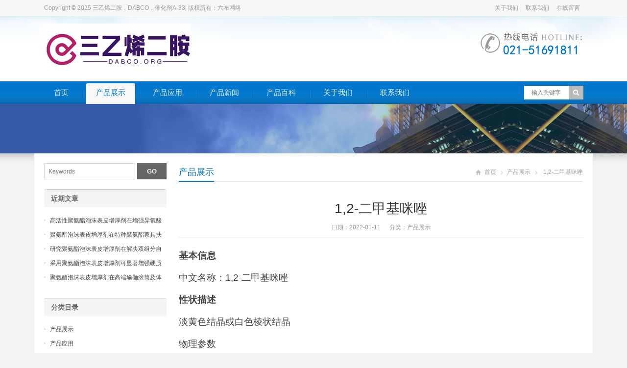

--- FILE ---
content_type: text/html; charset=UTF-8
request_url: https://www.dabco.org/archives/4569
body_size: 6273
content:
<!DOCTYPE html>
<html lang="zh-CN">
<head>
<meta charset="UTF-8" />
<meta name="viewport" content="width=device-width,initial-scale=1.0">
<title>1,2-二甲基咪唑  -  </title>
<meta name="keywords" content="1,2-二甲基咪唑" />
<meta name="description" content="基本信息
中文名称：1,2-二甲基咪唑
性状描述
淡黄色结晶或白色棱状结晶
物理参数
熔点：39-41℃

质量规格
水份：≤0.5%
含量：≥99.0%
质量标准: 企业标准
闪 点73.05℃
沸 点206.00℃
密 度0.983g/cm³
 
用途说明..." />
<link rel="shortcut icon" href="https://www.dabco.org/wp-content/themes/WPGroup/favicon.ico" />
<link rel="alternate" type="application/rss+xml" title=" RSS Feed" href="https://www.dabco.org/feed" />
<link rel="pingback" href="https://www.dabco.org/xmlrpc.php" />
<link rel="stylesheet" href="https://www.dabco.org/wp-content/themes/WPGroup/style.css" type="text/css" media="screen" />
<script type="text/javascript" src="https://www.dabco.org/wp-content/themes/WPGroup/js/jquery-1.8.2.min.js"></script>
<script type="text/javascript" src="https://www.dabco.org/wp-content/themes/WPGroup/js/jquery.bxslider.min.js"></script>
<script type="text/javascript" src="https://www.dabco.org/wp-content/themes/WPGroup/js/cloud-zoom.1.0.2.min.js"></script>
<script type="text/javascript" src="https://www.dabco.org/wp-content/themes/WPGroup/js/accordion.js"></script>
<script type="text/javascript" src="https://www.dabco.org/wp-content/themes/WPGroup/js/wpyou.js"></script>
<script type="text/javascript" src="https://www.dabco.org/wp-content/themes/WPGroup/js/wow.min.js"></script>
<script type="text/javascript">new WOW().init();</script>
<!--[if lt IE 9]>
<script type="text/javascript" src="https://www.dabco.org/wp-content/themes/WPGroup/js/respond.js"></script>
<script type="text/javascript" src="https://www.dabco.org/wp-content/themes/WPGroup/js/html5.js"></script>
<![endif]-->
<link rel="EditURI" type="application/rsd+xml" title="RSD" href="https://www.dabco.org/xmlrpc.php?rsd" />
<link rel="wlwmanifest" type="application/wlwmanifest+xml" href="https://www.dabco.org/wp-includes/wlwmanifest.xml" /> 
<link rel='prev' title='fomrez sul-11b' href='https://www.dabco.org/archives/4567' />
<link rel='next' title='cas 1739-84-0' href='https://www.dabco.org/archives/4571' />
<meta name="generator" content="WordPress 4.1.41" />
<link rel='canonical' href='https://www.dabco.org/archives/4569' />
<link rel='shortlink' href='https://www.dabco.org/?p=4569' />
</head>
<body class="custom-background">
<!-- Topbar begin -->
<section class="topbar"><div class="inner">
	<div class="topbar-lt"><p><p>Copyright © 2025 三乙烯二胺，DABCO，催化剂A-33|&nbsp;版权所有：六布网络</p></p></div>
    <div class="topbar-rt">
    	<div class="subnav">
        	            <a href="https://www.dabco.org/about">关于我们</a>
            <a href="https://www.dabco.org/contact">联系我们</a>
            <a href="https://www.dabco.org/feedback">在线留言</a>
                    </div>
    </div>
</div></section>
<!-- Topbar end -->
<!-- Header begin -->
<header class="header"><div class="inner">
    <!-- Logo begin -->
	        <div class="logo fadeInLeft wow"><a href="https://www.dabco.org/" rel="首页"><img src="https://www.dabco.org/wp-content/uploads/2023/10/50000.jpg" alt=""></a></div>
            	<div class="rtbox"><img src="https://www.dabco.org/wp-content/themes/WPGroup/images/hotline.gif" alt="热线电话"></div>
        <div id="mobile-nav">
        <a id="mobile-so"><i class="up-arrow"></i></a>
        <a id="mobile-menu"><i class="up-arrow"></i></a>
    </div>
</div>
</header>
<!-- Header end -->
<!-- MainMenu begin -->
<div class="nav-box"><div class="nav-container"><div class="inner navbar">
    <nav class="inner main-menu">
    	<ul id="menu-dabco" class="navi"><li id="menu-item-7" class="menu-item menu-item-type-custom menu-item-object-custom menu-item-7"><a href="https://www.dabco.org">首页</a></li>
<li id="menu-item-10" class="menu-item menu-item-type-taxonomy menu-item-object-category current-post-ancestor current-menu-parent current-post-parent menu-item-10"><a href="https://www.dabco.org/archives/category/1">产品展示</a></li>
<li id="menu-item-11" class="menu-item menu-item-type-taxonomy menu-item-object-category menu-item-11"><a href="https://www.dabco.org/archives/category/2">产品应用</a></li>
<li id="menu-item-12" class="menu-item menu-item-type-taxonomy menu-item-object-category menu-item-12"><a href="https://www.dabco.org/archives/category/3">产品新闻</a></li>
<li id="menu-item-13" class="menu-item menu-item-type-taxonomy menu-item-object-category menu-item-13"><a href="https://www.dabco.org/archives/category/4">产品百科</a></li>
<li id="menu-item-8" class="menu-item menu-item-type-post_type menu-item-object-page menu-item-8"><a href="https://www.dabco.org/guanyuwomen">关于我们</a></li>
<li id="menu-item-9" class="menu-item menu-item-type-post_type menu-item-object-page menu-item-9"><a href="https://www.dabco.org/contact">联系我们</a></li>
</ul>    </nav>
    <div class="toggle-search">
        <a class="btn-search"></a>
        <div class="search-box">
        <form method="get" id="searchform" action="https://www.dabco.org/">
           <input type="text" placeholder="输入关键字" name="s" id="ls" class="searchInput" x-webkit-speech />
           <input type="submit" id="searchsubmit" title="搜索" value="搜索"/>
        </form>
        </div>
    </div>
</div></div></div>
<!-- MainMenu end -->
<!-- Banner begin -->
<div class="banner">
    		<img src="https://www.dabco.org/wp-content/themes/WPGroup/images/default-banner.jpg" alt="产品展示" />
		</div><div class="banner-shadow"></div><!-- Banner end -->
<!-- Container begin -->
<div class="inner container">    <!-- Content Begin-->
    <div class="column-fluid"><div class="content">
        <!-- CurrentPage begin -->
        <div class="cur-title">
<b>
	<a href="https://www.dabco.org/archives/category/1" rel="category tag">产品展示</a></b>
<div class="breadcrumb"><a id="hp" href="https://www.dabco.org">首页</a> <i>&nbsp;</i><a href="https://www.dabco.org/archives/category/1">产品展示</a> <i>&nbsp;</i><span class="current">1,2-二甲基咪唑</span></div>
</div>        <!-- CurrentPage end -->
        <!-- Post begin -->
		                        <article class="post">
                <h1 class="post-title">1,2-二甲基咪唑</h1>
                <p class="postmeta">
                    日期：2022-01-11 &nbsp;&nbsp;&nbsp;&nbsp; 分类：<a href="https://www.dabco.org/archives/category/1" rel="category tag">产品展示</a>                 </p>
                <div class="entry">
					<p><span style="font-size: 14pt;"><strong><b>基本信息</b></strong></span></p>
<p><span style="font-size: 14pt;">中文名称：1,2-二甲基咪唑</span></p>
<p><span style="font-size: 14pt;"><strong><b>性状描述</b></strong></span></p>
<p><span style="font-size: 14pt;">淡黄色结晶或白色棱状结晶</span></p>
<p><span style="font-size: 14pt;">物理参数</span></p>
<p><span style="font-size: 14pt;">熔点：39-41℃</span></p>
<p style="text-align: center;"><a href="https://www.dabco.org/wp-content/uploads/2021/10/dn.jpg"><img class="alignnone size-full wp-image-4501" src="https://www.dabco.org/wp-content/uploads/2021/10/dn.jpg" alt="dn" width="400" height="331" /></a></p>
<p><span style="font-size: 14pt;"><strong><b>质量规格</b></strong></span></p>
<p><span style="font-size: 14pt;">水份：≤0.5%</span></p>
<p><span style="font-size: 14pt;">含量：≥99.0%</span></p>
<p><span style="font-size: 14pt;">质量标准: 企业标准</span></p>
<p><span style="font-size: 14pt;">闪 点73.05℃</span></p>
<p><span style="font-size: 14pt;">沸 点206.00℃</span></p>
<p><span style="font-size: 14pt;">密 度0.983g/cm³</span></p>
<p><span style="font-size: 14pt;"> </span></p>
<p><span style="font-size: 14pt;"><strong><b>用途说明</b></strong></span></p>
<p><span style="font-size: 14pt;">1、主要用于医药中间体。</span></p>
<p><span style="font-size: 14pt;">2、用作环氧树脂固化剂，可广泛用于环氧树脂粘接、涂装、浇注、包封、浸渍及复合材料等</span></p>
<p><span style="font-size: 14pt;"> </span></p>
<p><span style="font-size: 14pt;"><strong><b>储运：</b></strong></span></p>
<p><span style="font-size: 14pt;">应密封保存，储存于干燥阴凉通风仓库内</span></p>
<p><span style="font-size: 14pt;"> </span></p>
<p><span style="font-size: 14pt;"><strong><b>包装：</b></strong></span></p>
<p><span style="font-size: 14pt;">200kg/桶 贮存：建议存储在干燥和凉爽的地区并进行适当通风。原包装后请尽快扣紧包装盖，以防水分等其他物质的混入而影响产品性能。储存在阴凉、干燥的地方，保持容器密封，避免与氧化物接触。不要吸入粉尘， 避免皮肤和黏膜接触。工作场所禁止吸烟、进食和饮水。工作后，淋浴更衣。单独存放被污染的衣服，洗后再用。保持良好的卫生习惯。</span></p>
					                </div>
        		<!-- Share begin -->
                <div class="meta-btm">
                    标签：<a href="https://www.dabco.org/archives/tag/1" rel="tag">1</a> <a href="https://www.dabco.org/archives/tag/2-%e4%ba%8c%e7%94%b2%e5%9f%ba%e5%92%aa%e5%94%91" rel="tag">2-二甲基咪唑</a>                    <div class="share"><span>分享：</span>
    <div class="bdsharebuttonbox"><a href="#" class="bds_tsina" data-cmd="tsina" title="分享到新浪微博"></a><a href="#" class="bds_weixin" data-cmd="weixin" title="分享到微信"></a><a href="#" class="bds_qzone" data-cmd="qzone" title="分享到QQ空间"></a><a href="#" class="bds_renren" data-cmd="renren" title="分享到人人网"></a><a href="#" class="bds_sqq" data-cmd="sqq" title="分享到QQ好友"></a><a href="#" class="bds_bdhome" data-cmd="bdhome" title="分享到百度新首页"></a><a href="#" class="bds_fbook" data-cmd="fbook" title="分享到Facebook"></a><a href="#" class="bds_twi" data-cmd="twi" title="分享到Twitter"></a><a href="#" class="bds_linkedin" data-cmd="linkedin" title="分享到linkedin"></a></div>
<script>window._bd_share_config={"common":{"bdSnsKey":{},"bdText":"","bdMini":"2","bdMiniList":false,"bdPic":"","bdStyle":"0","bdSize":"16"},"share":{}};with(document)0[(getElementsByTagName('head')[0]||body).appendChild(createElement('script')).src='http://bdimg.share.baidu.com/static/api/js/share.js?v=89860593.js?cdnversion='+~(-new Date()/36e5)];</script>
</div>                </div>
                <!-- Share end -->
                <div class="clearfix"></div>
                <!-- PostPrevNext begin -->
                <div class="post-prev-next">
					<strong>上一篇</strong>： <a href="https://www.dabco.org/archives/4567" rel="prev">fomrez sul-11b</a><br />
					<strong>下一篇</strong>： <a href="https://www.dabco.org/archives/4571" rel="next">cas 1739-84-0</a>                </div>
                <!-- PostPrevNext end -->
                <!-- Related begin -->
                <div class="related">
				<h2><b>相关文章</b></h2>
                	<ul class="post-list">
                        <li><a href="https://www.dabco.org/archives/7506">1,8-二氮杂二环十一烯（dbu）：水性聚氨酯催化剂的佳选择</a></li>
                                    <li><a href="https://www.dabco.org/archives/7505">1,8-二氮杂二环十一烯（dbu）在汽车内饰制造中的革新应用</a></li>
                                    <li><a href="https://www.dabco.org/archives/7498">1,8-二氮杂二环十一烯（dbu）：实现低voc排放的高效催化剂选择</a></li>
                                    <li><a href="https://www.dabco.org/archives/7497">1,8-二氮杂二环十一烯（dbu）在建筑保温材料中的创新应用</a></li>
                                    <li><a href="https://www.dabco.org/archives/7496">1,8-二氮杂二环十一烯（dbu）：为运动鞋垫提供卓越支撑力的新材料</a></li>
                                    <li><a href="https://www.dabco.org/archives/7495">1,8-二氮杂二环十一烯（dbu）：一种理想的多用途聚氨酯催化剂</a></li>
                                    <li><a href="https://www.dabco.org/archives/7493">1,8-二氮杂二环十一烯（dbu）：降低生产成本的高效催化剂选择</a></li>
                                    <li><a href="https://www.dabco.org/archives/7479">1,8-二氮杂二环十一烯（dbu）：解锁高性能聚氨酯泡沫的新维度</a></li>
                    </ul>
                </div>
                <!-- Related end -->
            </article>
                            <!-- Post end -->
    </div></div>
    <!-- Content end-->
    <!-- Sidebar Begin-->
    <aside class="sidebar">
    <!-- Widgets begin -->
    <ul>
    	        	                    	<li id="search-2" class="widget widget_search"><form method="get" id="searchform" action="https://www.dabco.org/">
    <input class="searchInput" type="text" placeholder="Keywords" name="s" />
    <input class="searchBtn" type="submit" title="Search" value="GO">
</form></li>
		<li id="recent-posts-2" class="widget widget_recent_entries">		<h3><span>近期文章</span></h3>		<ul>
					<li>
				<a href="https://www.dabco.org/archives/14236">高活性聚氨酯泡沫表皮增厚剂在增强异氰酸酯发泡层与模具表面附着力中的表现</a>
						</li>
					<li>
				<a href="https://www.dabco.org/archives/14235">聚氨酯泡沫表皮增厚剂在特种聚氨酯家具扶手生产中实现无模皮成型的高效方案</a>
						</li>
					<li>
				<a href="https://www.dabco.org/archives/14234">研究聚氨酯泡沫表皮增厚剂在解决双组分自动浇注机生产时表皮发粘现象的作用</a>
						</li>
					<li>
				<a href="https://www.dabco.org/archives/14233">采用聚氨酯泡沫表皮增厚剂可显著增强硬质聚氨酯泡沫表层的抗撞击及耐刮擦力</a>
						</li>
					<li>
				<a href="https://www.dabco.org/archives/14232">聚氨酯泡沫表皮增厚剂在高端瑜伽滚筒及体育器材发泡中的表面纹理保持技术</a>
						</li>
				</ul>
		</li>
<li id="categories-2" class="widget widget_categories"><h3><span>分类目录</span></h3>		<ul>
	<li class="cat-item cat-item-1 current-cat"><a href="https://www.dabco.org/archives/category/1">产品展示</a>
</li>
	<li class="cat-item cat-item-2"><a href="https://www.dabco.org/archives/category/2">产品应用</a>
</li>
	<li class="cat-item cat-item-3"><a href="https://www.dabco.org/archives/category/3">产品新闻</a>
</li>
	<li class="cat-item cat-item-4"><a href="https://www.dabco.org/archives/category/4">产品百科</a>
</li>
		</ul>
</li>
  <li>
        	<h3>联系我们</h3>
            <div>
            	<p>
            	<a href="/contact"><img src="https://www.dabco.org/wp-content/themes/WPGroup/images/contact-us.jpg" width="228" alt="联系我们" title="Contact us" /></a><br />
            	<b style="font-size:14px;">热线电话：021 - 5169 - 1811</b><br>
                <strong>吴经理</strong>：18301903156<br>
                <strong>电子邮箱</strong>： <a href="/cdn-cgi/l/email-protection#9bd3eef5effee9dbf5feeceff4ebf8f3fef6b5f8f4f6"><span class="__cf_email__" data-cfemail="1c54697268796e5c72796b68736c7f747971327f7371">[email&#160;protected]</span></a><br>
      
                </p>
            </div>
        </li>
    </ul>
    <!-- Widgets end -->
</aside>
    <!-- Sidebar end-->
    <div class="clearfix"></div>
    <!-- FriendLink begin -->
                        <!-- FriendLink end -->
</div>
<!-- Container end -->
<!-- Footer begin -->
<footer class="footer">
	<!-- Footbar begin -->
    <div class="footbar"><div class="inner">
	<div id="specialcatposts-2" class="widget-column wpyou_widget_SpecialCatPosts">	<h3><a href="https://www.dabco.org/archives/category/1" title="产品展示">产品展示</a></h3>
    <ul>
		            <li><a href="https://www.dabco.org/archives/13838" title="N,N&#8217;-双(3-氨丙基)-乙撑二胺(N4胺) N,N&#8217;-Bis(3-aminopropyl)-ethylenediamine CAS No10563-26-5">N,N&#8217;-双(3-氨丙基)-乙撑二胺(N4胺) N,N&#8217;-Bis(3-aminopropyl)-ethylenediamine CAS No10563-26-5</a></li>
                     <li><a href="https://www.dabco.org/archives/13837" title="N,N-二甲基二丙基三胺 DMAPAPA N&#8217;-[3-(dimethylamino)propyllpropane-1,3-diamine CAS No10563-29-8">N,N-二甲基二丙基三胺 DMAPAPA N&#8217;-[3-(dimethylamino)propyllpropane-1,3-diamine CAS No10563-29-8</a></li>
                     <li><a href="https://www.dabco.org/archives/13836" title="3-二乙氨基丙胺 DEAPA 3-(Diethylamino)propylamine CAS No 104-78-9">3-二乙氨基丙胺 DEAPA 3-(Diethylamino)propylamine CAS No 104-78-9</a></li>
                     <li><a href="https://www.dabco.org/archives/13835" title="3-甲氧基丙胺 MOPA 3-4-Methoxypropylamine CAS No 5332-73-0">3-甲氧基丙胺 MOPA 3-4-Methoxypropylamine CAS No 5332-73-0</a></li>
                     <li><a href="https://www.dabco.org/archives/13834" title="N-环己基-二丙烯三胺 CHAPAPA 3-4-Methoxypropylamine CAS No:5332-73-0">N-环己基-二丙烯三胺 CHAPAPA 3-4-Methoxypropylamine CAS No:5332-73-0</a></li>
             </ul> 
</div><div id="specialcatposts-3" class="widget-column wpyou_widget_SpecialCatPosts">	<h3><a href="https://www.dabco.org/archives/category/2" title="产品应用">产品应用</a></h3>
    <ul>
		            <li><a href="https://www.dabco.org/archives/8710" title="聚氨酯海绵亲水剂nt add hyd230">聚氨酯海绵亲水剂nt add hyd230</a></li>
                     <li><a href="https://www.dabco.org/archives/4764" title="四甲基胍 有机碱催化剂 1,1,3,3-四甲基胍 cas 80-70-6">四甲基胍 有机碱催化剂 1,1,3,3-四甲基胍 cas 80-70-6</a></li>
                     <li><a href="https://www.dabco.org/archives/4620" title="粘结力改善助剂nt add as3228.pdf">粘结力改善助剂nt add as3228.pdf</a></li>
                     <li><a href="https://www.dabco.org/archives/215" title="三乙烯二胺作用">三乙烯二胺作用</a></li>
                     <li><a href="https://www.dabco.org/archives/196" title="三乙烯二胺一个独特应用">三乙烯二胺一个独特应用</a></li>
             </ul> 
</div><div id="specialcatposts-4" class="widget-column wpyou_widget_SpecialCatPosts">	<h3><a href="https://www.dabco.org/archives/category/3" title="产品新闻">产品新闻</a></h3>
    <ul>
		            <li><a href="https://www.dabco.org/archives/14236" title="高活性聚氨酯泡沫表皮增厚剂在增强异氰酸酯发泡层与模具表面附着力中的表现">高活性聚氨酯泡沫表皮增厚剂在增强异氰酸酯发泡层与模具表面附着力中的表现</a></li>
                     <li><a href="https://www.dabco.org/archives/14235" title="聚氨酯泡沫表皮增厚剂在特种聚氨酯家具扶手生产中实现无模皮成型的高效方案">聚氨酯泡沫表皮增厚剂在特种聚氨酯家具扶手生产中实现无模皮成型的高效方案</a></li>
                     <li><a href="https://www.dabco.org/archives/14234" title="研究聚氨酯泡沫表皮增厚剂在解决双组分自动浇注机生产时表皮发粘现象的作用">研究聚氨酯泡沫表皮增厚剂在解决双组分自动浇注机生产时表皮发粘现象的作用</a></li>
                     <li><a href="https://www.dabco.org/archives/14233" title="采用聚氨酯泡沫表皮增厚剂可显著增强硬质聚氨酯泡沫表层的抗撞击及耐刮擦力">采用聚氨酯泡沫表皮增厚剂可显著增强硬质聚氨酯泡沫表层的抗撞击及耐刮擦力</a></li>
                     <li><a href="https://www.dabco.org/archives/14232" title="聚氨酯泡沫表皮增厚剂在高端瑜伽滚筒及体育器材发泡中的表面纹理保持技术">聚氨酯泡沫表皮增厚剂在高端瑜伽滚筒及体育器材发泡中的表面纹理保持技术</a></li>
             </ul> 
</div><div id="text-2" class="widget-column widget_text"><h3>联系我们</h3>			<div class="textwidget"><div class="contact-widget">
            	<p><strong>电话</strong>: <strong>021-5169-1811</strong></p>
<p><strong>电话</strong>: <strong>021-5169-1822</strong></p>
            	<p><strong>传真</strong>: <strong>021-5169-1833</strong></p>
            	<p><strong>邮箱</strong>: <a href="/cdn-cgi/l/email-protection#c58db0abb1a0b785aba0b2b1aab5a6ada0a8eba6aaa8"><span class="__cf_email__" data-cfemail="1d55687369786f5d73786a69726d7e757870337e7270">[email&#160;protected]</span></a></p>
            	<p><strong>地址</strong>: 上海市宝山区淞兴西路258号</p>
            	
			</div></div>
		</div>    </div></div>
	<!-- Footbar end -->
    <!-- Copyright begin -->
    <div class="copyright"><div class="inner">
        <div id="cp">
        <p>Copyright © 2024 三乙烯二胺，DABCO，催化剂A-33| 版权所有：六布网络</p>
        </div>
        <div id="our-sns">
            <span></span>
                                                                                            </div>
    </div></div>
    <!-- Copyright end -->
</footer>
<!-- Footer end -->
<!--[if lte IE 6]>
<script type="text/javascript" src="https://www.dabco.org/wp-content/themes/WPGroup/js/DD_belatedPNG.js"></script>
<script type="text/javascript">
	DD_belatedPNG.fix('.bx-wrapper .bx-prev,.bx-wrapper .bx-next,#btn-so,#search-box #searchform #searchsubmit,.banner-shadow,.row-scroll .bx-controls a');
</script>
<![endif]-->
<ul class="mobi-bar">
        <li class="mobi-map">
        <a href="/" target="_blank" rel="nofollow"><i>首页</i></a>
    </li>
            <li class="mobi-phone">
        <a href="tel:18301903156"><i>电话</i></a>
    </li>
            <li class="mobi-email">
    <a href="/archives/category/1"><i>产品</i></a>
    </li>
            <li class="mobi-chat">
    <a href="/contact"><i>联系</i></a>
    </li>
    </ul>
<script data-cfasync="false" src="/cdn-cgi/scripts/5c5dd728/cloudflare-static/email-decode.min.js"></script><script defer src="https://static.cloudflareinsights.com/beacon.min.js/vcd15cbe7772f49c399c6a5babf22c1241717689176015" integrity="sha512-ZpsOmlRQV6y907TI0dKBHq9Md29nnaEIPlkf84rnaERnq6zvWvPUqr2ft8M1aS28oN72PdrCzSjY4U6VaAw1EQ==" data-cf-beacon='{"version":"2024.11.0","token":"0904e3d929ca40478e6abc0acdf7759d","r":1,"server_timing":{"name":{"cfCacheStatus":true,"cfEdge":true,"cfExtPri":true,"cfL4":true,"cfOrigin":true,"cfSpeedBrain":true},"location_startswith":null}}' crossorigin="anonymous"></script>
</body>
</html>

--- FILE ---
content_type: text/css
request_url: https://www.dabco.org/wp-content/themes/WPGroup/style.css
body_size: 11551
content:
/*
Theme Name: WPGroup
Theme URI: http://www.wpyou.com/
Description: 本高级WordPress企业主题设计开发由: <a href="http://www.wpyou.com/">WPYOU</a>.
Version: 4.9
Author: WPYOU.com
Author URI: http://www.wpyou.com/
Copyright: (c) WPYOU
*/
/* Reset */
article,aside,details,figcaption,figure,footer,header,hgroup,main,nav,section,summary{display:block;}
audio,canvas,video{display: inline-block;}
audio:not([controls]){display: none;height:0;}
[hidden],template{display: none;}
html{-ms-text-size-adjust:100%;-webkit-text-size-adjust:100%;}
a{background: transparent;}
a:focus{outline: thin dotted;}
a:active,a:hover{outline:0;}
abbr[title]{border-bottom:1px dotted;}
b,strong{font-weight:bold;}
dfn{font-style: italic;}
hr{-moz-box-sizing:content-box;box-sizing:content-box;height:0;border:none;clear:both;}
mark{background:#ff0;color:#000;}
code,kbd,pre,samp{font-family: monospace,serif;font-size:1em;}
pre{white-space: pre-wrap;}
q{quotes: "\201C" "\201D" "\2018" "\2019";}
small{font-size:80%;}
sub,sup{font-size:75%;line-height:0;position: relative;vertical-align:baseline;}
sup{top: -0.5em;}
sub{bottom: -0.25em;}
img{border:0; vertical-align:middle;}
svg:not(:root){overflow: hidden;}
figure{margin:0;}
fieldset{border:1px solid #c0c0c0;margin:0 2px;padding:0.35em 0.625em 0.75em;}
legend{border:0;padding:0;}
button,input,select,textarea{font-family: inherit;font-size:100%;margin:0;outline:0;}
button,input{line-height: normal;}
button,select{text-transform: none;}
button,html input[type="button"],input[type="reset"],input[type="submit"]{-webkit-appearance:button;cursor:pointer;}
button[disabled],html input[disabled]{cursor:default;}
input[type="text"]:hover,input[type="text"]:focus,input[type="text"]:active{border:1px solid #ccc;}
input[type="checkbox"],input[type="radio"]{box-sizing:border-box;padding:0;}
input[type="search"]{-webkit-appearance: textfield;-moz-box-sizing:content-box;-webkit-box-sizing:content-box;box-sizing:content-box;}
input[type="search"]::-webkit-search-cancel-button,input[type="search"]::-webkit-search-decoration{-webkit-appearance: none;}
button::-moz-focus-inner,input::-moz-focus-inner{border:0;padding:0;}
textarea{overflow:auto;vertical-align: top;}
table{border-collapse:collapse;border-spacing:0;}
body,div,ol,ul,li,h1,h2,h3,h4,h5,h6,p,span,th,td,dl,dd,form,fieldset,legend,input,textarea,select{margin:0 auto;padding:0;border:0;}

/* Animated */
.animated{ -webkit-animation-duration:0.5s; animation-duration:0.5s; -webkit-animation-fill-mode:both; animation-fill-mode:both;}
@-webkit-keyframes fadeInDown{ 0%{ opacity:0; -webkit-transform:translateY(-20px); transform:translateY(-20px);} 100%{ opacity:1; -webkit-transform:translateY(0); transform:translateY(0);}}
@keyframes fadeInDown{ 0%{ opacity:0; -webkit-transform:translateY(-20px); -ms-transform:translateY(-20px); transform:translateY(-20px);} 100%{ opacity:1; -webkit-transform:translateY(0); -ms-transform:translateY(0); transform:translateY(0);}}
.fadeInDown{ -webkit-animation-name:fadeInDown; animation-name:fadeInDown;}
@-webkit-keyframes fadeInUp{ 0%{ opacity:0; -webkit-transform:translateY(20px); transform:translateY(20px);} 100%{ opacity:1; -webkit-transform:translateY(0); transform:translateY(0);}}
@keyframes fadeInUp{ 0%{ opacity:0; -webkit-transform:translateY(20px); -ms-transform:translateY(20px); transform:translateY(20px);} 100%{ opacity:1; -webkit-transform:translateY(0); -ms-transform: translateY(0); transform:translateY(0);}}
.fadeInUp{ -webkit-animation-name: fadeInUp; animation-name: fadeInUp;}
@-webkit-keyframes fadeInLeft{ 0%{ opacity:0; -webkit-transform:translateX(-20px); transform:translateX(-20px);} 100%{ opacity:1; -webkit-transform:translateX(0); transform:translateX(0);}}
@keyframes fadeInLeft{ 0%{ opacity:0; -webkit-transform:translateX(-20px); -ms-transform:translateX(-20px); transform:translateX(-20px);} 100%{ opacity: 1; -webkit-transform:translateX(0); -ms-transform:translateX(0); transform:translateX(0);}}
.fadeInLeft{ -webkit-animation-name:fadeInLeft; animation-name:fadeInLeft;}

/* Global */
body{ color:#444; background:#f4f4f4; font:12px/24px "Microsoft Yahei",Verdana,Tahoma,Arial,Helvetica,Sans-Serif;}
ul,ol,li{list-style:none;}
table,td,th,input{ font-size:12px;}
h1,h2,h3,h4,h5,h6{font-weight:normal;}
h1{font-size:28px;}
h2{font-size:18px;}
h3{font-size:16px;}
h4{font-size:14px;}
h5,h6 {font-size:12px;}

.inner{ width:1100px; overflow:hidden;}
.clearfix{clear:both;font-size:1px;width:1px;height:0;visibility:hidden;margin-top:0px!important;*margin-top:-1px;line-height:0}
.radius{ border-radius:3px; -moz-border-radius:3px; -webkit-border-radius:3px;}
.fadein{ transition:0.3s ease-in-out; -webkit-transition:all 0.3s ease-in-out; -moz-transition:all 0.3s ease-in-out; -o-transition:all 0.3s ease-in-out;}
.opacity{ filter:alpha(opacity=60); -moz-opacity:0.6; opacity:0.6;}

.folio-thumb img{ width:100%; -webkit-backface-visibility:hidden; -moz-backface-visibility:hidden; -ms-backface-visibility:hidden; backface-visibility:hidden; -webkit-transition-duration:0.7s; -moz-transition-duration:0.7s; -ms-transition-duration:0.7s; -o-transition-duration:0.7s;}
.folio-thumb:hover img{ -webkit-transform:scale(1); -moz-transform:scale(1); -o-transform:scale(1); -ms-transform:scale(1);}
.folio-thumb .opacity-pic{ width:100%; height:100%; position:absolute; top:0; left:0; cursor:pointer; -moz-opacity:0; -khtml-opacity:0; opacity:0; filter:alpha(opacity=0); _display:none;}
.folio-thumb:hover .opacity-pic{ background:#000; -moz-opacity:0.4; -khtml-opacity:0.4; opacity:0.4; filter:alpha(opacity=40); -webkit-transition:all .5s ease; -moz-transition:all .5s ease; -ms-transition:all .5s ease; -o-transition:all .5s ease; transition:all .5s ease;}
.mediaholder{ overflow:hidden;}

a:link, a:visited{ color:#444; outline:0; text-decoration:none;}
a:hover{ color:#f60; text-decoration:underline;}

/* TopBar */
.topbar{ height:32px; line-height:32px; border-bottom:1px solid #fff; color:#999; background:#f6f6f6;}
.topbar .inner{ overflow:visible;}
.topbar a:link, .topbar a:visited{ color:#999;}
.topbar a:hover{ color:#07c;}
.topbar-lt{ float:left;}
.topbar-rt{ float:right;}
.subnav{ float:right; color:#ccc; overflow:hidden;}
.subnav a{ padding:0 6px;}

/* Header */
.header{ padding:15px 0; background:#fff url(images/header.jpg) repeat-x right 0; clear:both; *position:relative; *z-index:1;/* IE6,7解决下拉菜单被幻灯片遮住问题*/}
.header img{ display:block;}
.logo{ float:left;}
.rtbox{ float:right;}

/* MainMenu */
.nav-box{ margin:0 auto; width:100%; height:46px; background:#07c url(images/menu-shadow.png) repeat-x 0 bottom;}
.nav-container{ *position:relative; *z-index:9999;/*IE7 Menu*/}
.navbar{ overflow:visible; position:relative;}
#mobile-nav{ display:none;}
.main-menu{ padding-top:4px; height:42px; font-size:15px; color:#333; position:relative; overflow:visible;}
.main-menu .inner{ overflow:visible;}
.navi{ position:relative; z-index:9999;}
.navi li{ float:left; padding:0 8px; white-space:nowrap; background:url(images/menu.png) no-repeat 0 -138px; position:relative;}
.navi li.fr{ padding:0 8px 0 0; background:none;}
.navi li a:link, .navi li a:visited{ padding:0 20px; height:42px; line-height:38px; color:#fff; display:block; filter:alpha(opacity=90); -moz-opacity:0.9; opacity:0.9; border-radius:3px 3px 0 0; -moz-border-radius:3px 3px 0 0; -webkit-border-radius:3px 3px 0 0;}
.navi li a:hover{ color:#07c; background:#f8f8f8; text-decoration:none; filter:alpha(opacity=100); -moz-opacity:1; opacity:1;}
.navi li.current-menu-item a:link, .navi li.current-menu-item a:visited, .navi li.current-post-parent a, .navi li.current-post-ancestor a, .navi li.current-menu-parent a, .navi li.current-category-ancestor a, .navi li:hover a{ color:#07c; background:#f8f8f8; filter:alpha(opacity=100); -moz-opacity:1; opacity:1;}
.navi li.fr ul{ left:0;}
.navi li ul{ position:absolute; top:42px; left:8px; z-index:999; padding:0; width:220px;/* border:1px solid #d8d8d8; border-top:none;*/ background:#fff; display:none;}
.navi li ul li{ float:none; padding:0; line-height:38px; font-size:13px; border-bottom:1px solid #eee; background:#fff;}
.navi li ul li a:link, .navi li ul li a:visited{ padding:0 20px; height:38px; color:#666; filter:alpha(opacity=100); -moz-opacity:1; opacity:1;}
.navi li.current-menu-item ul li a:link, .navi li.current-menu-item ul li a:visited, .navi li.current-menu-item ul li a:hover, .navi li.current-post-parent ul li a, .navi li.current-post-ancestor ul li a, .navi li.current-menu-parent ul li a, .navi li.current-category-ancestor ul li a{ color:#666; background:none;}
.navi li ul li.menu-item-has-children a{ padding:0 20px; height:38px; color:#666; background:url(images/menu.png) no-repeat right -14px;}
.navi li ul li a:hover, .navi li.current-menu-item ul li a:hover, .navi li.current-post-ancestor ul li a:hover, .navi li.current-menu-parent ul li a:hover, .navi li.current-category-ancestor ul li a:hover, .navi li:hover ul li a:hover{ border:none; color:#07c; background:#f6f6f6;}

.navi li:hover a{ color:#07c; background:#f8f8f8;}
.navi li:hover ul li a{ background:none;}
.navi li:hover ul li.menu-item-has-children a{ background:url(images/menu.png) no-repeat right -14px;}
.navi li.current-menu-parent ul li.current-menu-item a{ color:#07c; background-color:#f6f6f6;}

.navi li ul li ul{ top:0; left:220px; border-left:1px solid #e6e6e6;}
.navi li ul li.menu-item-has-children:hover a{ color:#07c; background:#f6f6f6 url(images/menu.png) no-repeat right -58px;}
.navi li ul li.menu-item-has-children:hover ul li a{ color:#666; background:#fff;}
.navi li ul li.menu-item-has-children:hover ul li a:hover{ color:#07c; background-color:#f6f6f6;}
.navi li:hover ul li.menu-item-has-children ul li a{ background:none;}

.pinned{ margin:0 auto; height:40px; background:#07c; position:fixed; top:0; z-index:99999; _position:absolute; _top:expression(eval(document.documentElement.scrollTop)); -moz-box-shadow:0 0 12px rgba(0,0,0,.2); -webkit-box-shadow:0 0 12px rgba(0,0,0,.2); box-shadow:0 0 12px rgba(0,0,0,.2);}
.pinned .main-menu{ font-size:13px;}
.pinned .navi li{ background-position:0 -142px; height:36px; line-height:34px;}
.pinned .navi li a:link, .pinned .navi li a:visited{ height:36px; line-height:34px;}
.pinned .navi li ul{ top:36px;}
.pinned .navi li ul li ul{ top:0;}
.pinned .toggle-search{ margin-top:-40px;}

.toggle-search{ float:right; margin-top:-37px; width:200px;}
.toggle-search #searchform{ padding:0; height:auto; background:none; position:relative;}
.toggle-search #searchform #ls{ padding:2px 15px; width:90px; height:24px; line-height:24px; border:none; background:#fff; position:absolute; right:0; top:0; z-index:9999;}
.toggle-search #searchform #searchsubmit{ margin-right:-1px; padding:0; width:30px; height:28px; text-indent:-9999px; border:none; background:#bbb url(images/icon-mo.png) no-repeat center 8px; position:absolute; right:0; top:0; z-index:9999; -webkit-transition:all .5s ease; -moz-transition:all .5s ease; -ms-transition:all .5s ease; -o-transition:all .5s ease; transition:all .5s ease;}
.toggle-search #searchform #searchsubmit:hover, .toggle-search #searchform #searchsubmit:active{ background-color:#f60;}

/* Slideshow */
#sliderbox{ position:relative; clear:both; overflow:hidden;}
#slidebanner{ width:1900px; height:500px; margin-left:-950px; text-align:center; _text-align:left; overflow:hidden; position:relative; left:50%; z-index:90; clear:both;}
#slideshow li{ width:1900px; height:500px; position:absolute; left:0; top:0;}
#slideshow li img{ width:1900px; height:500px; display:block;}
#slidebanner .bx-wrapper{ height:auto;}
#slidebanner .bx-wrapper .bx-pager{ width:100%; text-align:center; position:absolute; left:0; bottom:14px; z-index:90;}
#slidebanner .bx-wrapper .bx-pager .bx-pager-item, #slidebanner .bx-wrapper .bx-controls-auto .bx-controls-auto-item{ display:inline;}
#slidebanner .bx-wrapper .bx-pager a{ margin:0 6px; width:26px; height:6px; font-size:0; background:#fff; overflow:hidden; display:inline-block; text-decoration:none; moz-border-radius:15px; -webkit-border-radius:15px; border-radius:15px; filter:alpha(opacity=85); -moz-opacity:0.85; opacity:0.85;}
#slidebanner .bx-wrapper .bx-pager a.active{ background:#f60;filter:alpha(opacity=100); -moz-opacity:1; opacity:1;}
#sliderbox .bx-prev, #sliderbox .bx-next{ width:40px; height:100%; _height:400px; text-indent:-9999px; background:url(images/arrow-slider.png) no-repeat -40px 48%; overflow:hidden; display:none; position:absolute; top:0; z-index:100; filter:alpha(opacity=60); -moz-opacity:0.6; opacity:0.6;}
#sliderbox .bx-prev{ left:0;}
#sliderbox .bx-next{ right:0; background-position:0 48%;}
#sliderbox .bx-prev:hover, #sliderbox .bx-next:hover{ filter:alpha(opacity=100); -moz-opacity:1; opacity:1;}
#sliderbox .bx-controls-auto{ display:none;}
.banner-shadow{ width:100%; height:25px; background:url(images/shadow.png) repeat; overflow:hidden;}

/* Banner */
.banner{ width:100%; height:auto; text-align:center; background:#eee; overflow:hidden; position:relative;}
.banner img{ width:100%; display:block;}

/* Container */
.container{ margin-top:-25px; padding:20px; border:1px solid #ebebeb; border-top:none; background:#fff; overflow:visible; clear:both;}
.column-fluid{ float:right; width:100%;}

/* Content */
.content{ margin-left:275px; overflow:hidden;}
.fullwidth{ margin:0 auto; width:100%;}

/* Column */
.col-md-3{ margin-top:15px;}
.col-md-3 div{ float:left; margin-bottom:20px; padding:0 1.5%; *padding:0 1.4%; width:30.33%; height:auto; text-align:center; overflow:hidden;}
.col-md-3 div img{ max-width:100%; height:auto;}
.col-md-3 div h3{ margin:15px auto 10px; width:100%; height:24px; font-size:16px; color:#333; overflow:hidden;}
.col-md-3 div p{ color:#666;}
.col-md-4 div{ padding:0 1%; *padding:0 0.9%; width:23%;}
.col-md-2 div{ padding:0 1%; *padding:0 0.9%; width:48%;}
.col-md-1 div{ padding:0; *padding:0; width:100%;}

/* HomeColumn */
.row-fluid{ margin-bottom:25px; width:100%; overflow:hidden;}
.row-fluid h2{ padding:0 12px; font-size:14px; height:38px; line-height:38px; border:1px solid #e2e2e2; border-top:1px solid #07c; border-bottom:none; color:#07c; background:#f4f4f4; text-transform:capitalize; border-radius:4px 4px 0 0; -moz-border-radius:4px 4px 0 0; -webkit-border-radius:4px 4px 0 0;}
.row-fluid h2 a:link, .row-fluid h2 a:visited{ color:#07c;}
.row-fluid h2 a:hover{ color:#f60; text-decoration:none;}
/*.row-fluid h2 b{ font-weight:normal; border-bottom:2px solid #07c; display:inline-block;}*/
.row-fluid h2 i{ font-style:normal; text-align:left; display:block;}
.row-fluid h2 span a{ float:right; *margin-top:-45px; width:36px; height:auto; text-indent:-9999px; background:url(images/icon.gif) no-repeat 0 -96px; display:block;}
.row-fluid .content{ margin:0 50% 0 0; padding-right:20px;}
.row-fluid .column-fluid{ float:left;}
.row-fluid .piclist{ padding-top:10px;}

.row-fluid-gallery{ margin-bottom:0;}
.row-fluid-gallery h2{ margin-bottom:16px; border-bottom:1px solid #e6e6e6;}

.col-3{ float:left; padding-left:1.5%; width:32.333333%; height:auto; overflow:hidden;}
.col-3:first-child, .col-3-fr{ padding:0;}
.col-3-inner{ padding:20px 12px 10px; border:1px solid #e9e9e9;}
.col-3 ul li{ margin-bottom:6px; padding-left:12px; height:24px; background:url(images/icon.gif) no-repeat 0 10px; overflow:hidden;}
.col-3 ul li span{ float:right; padding-left:5px; color:#999;}
.col-3 ul li.t{ margin-bottom:12px; padding:0; height:auto; background:none; overflow:hidden;}
.col-3 ul li.t img{ float:left; padding:6px 10px 0 0; width:120px; height:100px;}
.col-3 ul li.t h3{ margin-bottom:6px; height:24px; font-size:14px; overflow:hidden;}
.col-3 ul li.t p{ height:80px; line-height:20px; color:#666; overflow:hidden;}

.col-box-list{ float:right; padding-left:15px; width:430px; font-size:14px;}
.col-box-list ul li{ margin-bottom:3px; padding-left:14px; height:24px; background:url(images/icon.gif) no-repeat 0 11px; overflow:hidden;}
.col-box-list ul li span{ float:right; padding-left:15px; font-size:12px; color:#888;}
.col-box-list ul li.p{ margin-bottom:15px; padding:0 0 15px; height:auto; font-size:12px; border-bottom:1px solid #EEE; background:none;}
.col-box-list ul li.p h3{ margin-bottom:8px; height:24px; text-align:center; white-space:nowrap; overflow:hidden;}
.col-box-list ul li.p a{ color:#07c;}
.col-box-list ul li.p a:hover{ color:#F30;}
.col-box-list ul li.p p{ line-height:20px; color:#555;}
.col-box-list ul li.p p a{ padding-left:10px;}

.long-bar{ text-align:center;}
.long-bar img{ width:100%;}
.foot-longbar .row-fluid{ padding:40px 0 0; border:none;}

/* PicScrollList */
.row-scroll{ overflow:visible; clear:both;}
.row-scroll h2{ margin-bottom:25px; border-bottom:1px solid #e6e6e6;}
.row-fluid .bx-wrapper{ padding:0;}
.pic-scroll-list{ position:relative; overflow:visible;}
.pic-scroll-list .slide{ float:left; margin-bottom:25px; width:24%; height:auto; text-align:center; overflow:hidden;}
.pic-scroll-list .slide .folio-thumb{ position:relative;}
.row-scroll .bx-controls a{ position:absolute; top:0; width:25px; height:100%; text-indent:-9999px; background:#ebebeb url(images/arrow-scroll.png) no-repeat; display:inline-block; -moz-opacity:0.4; opacity:0.4; filter:alpha(opacity=40); border-radius:3px; -moz-border-radius:3px; -webkit-border-radius:3px;}
.row-scroll .bx-controls a:hover{ background-color:#f4f4f4; -moz-opacity:1; opacity:1; filter:alpha(opacity=100);}
.row-scroll .bx-controls a.bx-prev{ background-position:0 center; left:0;}
.row-scroll .bx-controls a.bx-next{ background-position:right center; right:0;}
.row-scroll .bx-controls-auto{ display:none;}
.row-fluid .pic-scroll-list .bx-wrapper{ padding:0 30px;}
.pic-scroll-list .pic-scroll{ margin:0; padding:0;}
.pic-scroll-list .pic-scroll li{ float:left; margin-bottom:30px; margin-left:0; *margin-left:0; _margin-left:0; width:25%; height:auto; overflow:hidden;}
.pic-scroll-list .pic-scroll li .folio-item{ padding:5px; border:1px solid #e9e9e9; -webkit-transition:all 0.4s ease; -moz-transition:all 0.4s ease; -o-transition:all 0.4s ease; -ms-transition:all 0.4s ease; transition:all 0.4s ease;}
.pic-scroll-list .pic-scroll li:hover .folio-item{ border-color:#fdb795;}
.pic-scroll-list .pic-scroll li .folio-thumb{ position:relative;}
.pic-scroll-list .pic-scroll li .folio-thumb img{ width:100%; height:auto; display:block;}
.pic-scroll-list .pic-scroll li h3{ margin:5px auto; width:100%; height:24px; font-size:14px; text-align:center; overflow:hidden; position:relative; z-index:10;}

/* BreadCrumb */
.breadcrumb{ float:right; color:#999;}
.breadcrumb i{ padding:0 8px; background:url(images/icon.gif) no-repeat 7px -39px;}
.breadcrumb a:link, .breadcrumb a:visited{ color:#999;}
.breadcrumb a:hover{ color:#666;}
.breadcrumb a#hp{ padding-left:18px; background:url(images/icon.gif) no-repeat 0 -157px; *background-position:0 -159px;}

.cur-title{ margin-bottom:35px; height:36px; line-height:36px; border-bottom:2px solid #e8e8e8; text-transform:capitalize;}
.cur-title span{ padding-left:4px; color:#999;}
.cur-title b{ font-size:18px; font-weight:normal; border-bottom:2px solid #07c; color:#07c; display:inline-block;}
.cur-title b a{ color:#07c; text-decoration:none;}

/* Archive - Postlist */
.postlist{ padding:0; overflow:hidden;}
.postlist li{ margin:0 auto 5px; padding:0 0 7px 15px; height:24px; border-bottom:1px solid #eee; background:url(images/icon.gif) no-repeat 0 11px; overflow:hidden;}
.postlist li.nb{ border:none;}
.postlist li a{ float:left; width:85%; font-size:14px;}
.postlist li span{ float:right; width:78px; text-align:right; color:#bbb;}

/* Archive - PicList */
.cat-desc{ margin-bottom:25px; padding:15px; border:1px solid #ebebeb; color:#666; background:#f6f6f6;}
.piclist{ margin-left:-2%; overflow:hidden;}
.piclist li{ float:left; margin-bottom:30px; margin-left:2%; _margin-left:1%; width:23%; height:auto; overflow:hidden;}
.piclist li .folio-item{ padding:5px; border:1px solid #e9e9e9; -webkit-transition:all 0.4s ease; -moz-transition:all 0.4s ease; -o-transition:all 0.4s ease; -ms-transition:all 0.4s ease; transition:all 0.4s ease;}
.piclist li:hover .folio-item{ border-color:#fdb795;}
.piclist li .folio-thumb{ position:relative;}
.piclist li .folio-thumb img{ width:100%; height:auto; display:block;}
.piclist li h3{ margin:8px auto; width:100%; height:24px; text-align:center; font-size:14px; overflow:hidden; position:relative; z-index:10;}

.piclist li .folio-meta{ margin-top:5px; color:#888; overflow:hidden;}
.piclist li .folio-meta .meta-cat{ float:left; margin-right:70px; height:24px; color:#d6d6d6; overflow:hidden;}
.piclist li .folio-meta .meta-cat a, .piclist li .folio-meta .meta-cat a:hover{ color:#888;}
.piclist li .folio-meta .meta-inquiry{ float:right; margin-left:-70px;}
.piclist li .folio-meta .meta-inquiry a, .piclist li .folio-meta .meta-inquiry a:hover{ width:68px; text-align:center; font-family:Arial; color:#fff; background:#f60; display:inline-block; -webkit-transition:all 0.4s ease; -moz-transition:all 0.4s ease; -o-transition:all 0.4s ease; -ms-transition:all 0.4s ease; transition:all 0.4s ease;}
.piclist li .folio-meta .meta-inquiry a:hover{ background-color:#f80; text-decoration:none;}

.piclist-col3{ margin-left:-1.83%;}
.piclist-col3 li{ margin-left:1.83%; *margin-left:1.80%; _margin-left:0.935%; width:31.5%;}

/* Archive - Bloglist */
.bloglist{ padding:0; overflow:hidden;}
.bloglist li{ margin:0 auto 30px; padding:0 0 30px; border-bottom:1px solid #eee; color:#666; overflow:hidden;}
.bloglist li .post-thumb{ float:left; padding-right:15px;}
.bloglist li .post-thumb img{ width:240px; height:180px;}
.bloglist li .excerpt{ color:#555;}
.bloglist li:last-child, .bloglist li.nb{ margin:0 auto; border:none;}
.bloglist li h2.title{ margin-bottom:5px; font-weight:700;}
.bloglist li .blog-meta{ margin:0 0 15px -8px; color:#ddd;}
.bloglist li .blog-meta span{ padding:0 8px; color:#999;}
.bloglist li .blog-meta span.date{ padding:0 8px 0 0;}
.blog-meta a:link, .blog-meta a:visited{ color:#999;}
.blog-meta a:hover{ color:#666;}
.bloglist p.readmore{ margin-top:10px; text-align:right;}
.bloglist p.readmore a{ color:#005BB5; text-decoration:underline;}
.bloglist p.readmore a:hover{ color:#444;}

/* Post */
.post{ overflow:hidden;}
.post .post-title{ margin-bottom:6px; line-height:40px; font-size:28px; text-align:center; color:#333;}
.postmeta{ margin-bottom:25px; padding-bottom:8px; border-bottom:1px solid #eee; color:#999; text-align:center;}
.postmeta a:link, .postmeta a:visited{ color:#999;}
.postmeta a:hover{ color:#666;}
.entry{ font-size:14px; overflow:hidden;}
.entry h2, .entry h3, .entry h4, .entry h5, .entry h6{ margin-bottom:15px; padding:0; border:none; background:none; color:#000;}
.entry p{ margin-bottom:20px;}
.entry a:link, .entry a:visited{ color:#07c;}
.entry a:hover{ color:#F65E4F;}
.entry img{ margin-bottom:15px; max-width:100%; height:auto;}
.entry ol, .entry ul{ margin:10px 20px;}
.entry ol li{ list-style:decimal;}
.entry ul li{ list-style:disc;}
.entry input,.entry textarea,.entry select{ padding:6px; border:1px solid #ccc; font-size:100%; vertical-align: middle;}
.entry input[type="text"]:hover,.entry input[type="text"]:focus,.entry input[type="text"]:active{ border:1px solid #999;}
.entry input[type="file"]{ border:none;}
.entry input,.entry textarea,.entry select{ padding:6px; border:1px solid #ccc; font-size:100%; vertical-align: middle;}
.entry input[type="text"]:hover,.entry input[type="text"]:focus,.entry input[type="text"]:active{ border:1px solid #999;}
.entry input[type="file"]{ border:none;}
.entry table{ margin-bottom:15px; color:#666; border-left:1px solid #e4e4e4; border-bottom:1px solid #e4e4e4; height: auto!important;}
.entry th{ padding:3px 10px; border-right:1px solid #e4e4e4; border-top:1px solid #e4e4e4; background:#f5f5f5;}
.entry td{ padding:3px 10px; border-right:1px solid #e4e4e4; border-top:1px solid #e4e4e4;}
.alignleft{ float:left; padding-right:10px;}
.alignright{ float:right; padding-left:10px;}
.alignnone, .aligncenter{ float:none; margin-left:auto; margin-right:auto; clear:both;}
.aligncenter{ text-align:center; display:block;}
.wp-caption{margin:10px auto; padding:6px; background:#F6F6F6;border:1px solid #E4E4E4; -khtml-border-radius:4px;-moz-border-radius:4px;-webkit-border-radius:4px;border-radius:4px;text-align:center;}
.wp-caption img{ max-width:660px;}
.wp-caption p.wp-caption-text{margin:5px 0 0;padding:4px;line-height:20px;color:#666;}

.post .meta-btm{ margin:25px auto 0; line-height:28px; font-size:12px; color:#888; clear:both;}
.post .meta-btm a:link, .post .meta-btm a:visited{ color:#07c;}
.post .meta-btm a:hover{ color:#f60;}
.post .share{ float:right;}
.post .bdsharebuttonbox, .post .addthis_sharing_toolbox, .post #bdshare{ float:right;}

/* Post - Product */
.product .post-title{ margin-bottom:20px; padding-bottom:5px; font-size:24px; line-height:36px; text-align:left;}
.product .productMeta{ margin-bottom:35px; overflow:hidden;}
.product .product-meta-box{ margin-left:390px; overflow:hidden;}
.product .metaList{ float:left; margin:0 0 0 30px !important;}
.product .metaList li{ padding:7px 0 8px 0; border-bottom:1px solid #eee; overflow:hidden;}
.product .metaList li strong{ float:left; padding-right:8px; width:130px; text-align:right; font-weight:normal; display:block;}
.product .metaList li.inquiry{ padding:15px 0 5px;}

.product .left{ float:left; width:45%;}
.product .right{ float:right; width:45%;}
.product hr{ margin:60px auto; height:1px; background:#eee;}
.product .share{ margin:35px auto 25px; padding:10px 0 0; border:none; border-top:1px solid #eee;}
.product .bdsharebuttonbox{ float:right;}
.preview{ float:left; margin-right:-380px; width:380px;}
.preview #wrap{ padding:0;}
.preview #wrap img{ margin-bottom:0; width:368px; height:360px;}

.post ul.thumblist{ float:left; margin:10px 0 0; width:100%; display:block;}
.post ul.thumblist li{ float:left; margin:0; width:25%; text-align:center; overflow:hidden;}
.post ul.thumblist li .thumb-wrap{ float:left; padding:1px; width:80px; border:1px solid #e6e6e6; overflow:hidden;}
.post ul.thumblist li.nomargin{ margin:0 0 0 9px;}
.post ul.thumblist li em{ width:100%; height:6px; font-size:0; overflow:hidden; display:none;}
.post ul.thumblist li img{ margin-bottom:0; padding:1px; width:78px; height:78px; cursor:pointer; vertical-align:middle;}
.post ul.thumblist li .imWrap{ float:left; width:80px; height:80px; text-align:center; display:table-cell; vertical-align:middle; *display:block; *font-size:63px; *font-family:Arial;}

.post ul.thumblist li span{ color:#666;}
.post ul.thumblist li.zoomActive .thumb-wrap{ border:1px solid #f90;}
.post ul.thumblist li.zoomActive span{ color:#C52620;}

.cloud-zoom-lens{ border:2px solid #eee; background:url(images/grid.png) repeat 0 0; cursor:move;}
.cloud-zoom-big{ top:0 !important; width:450px !important; height:300px !important; border:1px solid #e6e6e6; overflow:hidden;}
.cloud-zoom-loading{ padding:3px; border:1px solid #CCC; color:#FFF; background:#222;}

.product-name{ font-size:28px; line-height:36px; color:#cc8d39;}
.product-summary{ margin-bottom:20px; font-size:13px; color:#555;}
.product-meta{ margin-bottom:15px; font-size:14px; color:#555; overflow:hidden;}
.product-meta p, .product-meta ul li{ margin-bottom:8px;}
/*.product-meta strong, .product-meta b, .product-meta span.label{ padding-right:15px; width:150px; text-align:right; font-weight:normal; display:inline-block;}*/
.product-inquiry{ margin-top:30px;}
.product-inquiry a, .product-inquiry a:hover{ padding:8px 24px 8px 56px; font-size:16px; font-weight:bold; color:#fff; background:#f60; display:inline-block; -webkit-transition:all 0.4s ease; -moz-transition:all 0.4s ease; -o-transition:all 0.4s ease; -ms-transition:all 0.4s ease; transition:all 0.4s ease;}
.product-inquiry a:hover{ background-color:#f80; text-decoration:none;}
.product-inquiry a.chat{ background:#f60 url(images/icon-chat.png) no-repeat 26px 10px;}
.product-inquiry a.chat:hover{ background-color:#f80;}
.product-inquiry a.olreply{ margin-left:20px; padding:7px 24px; color:#f60; border:1px solid #fdc69d; background-color:#fef2e5;}
.product-inquiry a.olreply:hover{ color:#fff; border:1px solid #f60; background-color:#f60;}

#tab-head{ margin-bottom:30px; height:38px; line-height:38px; border-bottom:1px solid #ddd; background-color:#f4f4f4;}
#tab-head span{ padding:0 18px; font-size:14px; color:#666; font-weight:700; text-transform:uppercase; display:inline-block; cursor:pointer; clear:both; -webkit-border-top-left-radius:4px; -moz-border-radius-topleft:4px; border-top-left-radius:4px; -webkit-border-top-right-radius:3px; -moz-border-radius-topright:3px;border-top-right-radius:3px;}
#tab-head span.hov{ line-height:37px; border:1px solid #ddd; border-top:2px solid #07c; border-bottom:none; color:#07c; background:#fff;}
#tabox .entry{ display:none;}

/* Page */
.post .page-title{ margin-bottom:25px; padding-bottom:8px; line-height:40px; font-size:28px; text-align:center; border-bottom:1px solid #E9E9E9; color:#333;}

/* Page - Inquiry */
#logonTip{ padding:12px 15px; font-size:12px; border:1px solid #e6e6e6; border-bottom:none; background:#f4f4f4;}
#logonTip a{ color:#444; text-decoration:underline;}
#logonTip a:hover{ color:#f60;}
#logonTip span{ color:#888;}
#logonTip em{ padding:0 8px; color:#f00; font-style:normal; font-size:12px;}

#inquiryForm .productImg{ margin:0 0 20px 135px; overflow:hidden;}
#inquiryForm .productImg img{ float:left; margin:5px 15px 0 0; padding:3px; width:80px; height:80px; border:1px solid #ddd;}
#inquiryForm .productImg h4{ margin-bottom:5px; font-weight:700; font-size:14px;}
#inquiryForm .productImg p{ margin:0 auto; line-height:20px; font-size:12px; color:#888;}
#inquiryForm .productImg a{ text-decoration:none;}
#inquiryForm .productImg a:hover img{ border:1px solid #fb0;}
#inquiryForm .productImg a:hover h4{ color:#f60;}

.wpcf7 p{ margin-bottom:18px; overflow:hidden; clear:both;}
.wpcf7 label{ padding:0 15px 0 0; width:90px; font-size:14px; font-family:Verdana; text-align:right; color:#444; display:inline-block;}
.wpcf7 label.long{ width:auto; text-align:left;}
.wpcf7 label em{ padding:5px 8px 0 0; color:#f00; font-style:normal; font-size:12px;}
.wpcf7 .wpcf7-text, .wpcf7 .wpcf7-captchar{ padding:8px 10px; width:80%; line-height:24px; color:#666; border:1px solid #d8d8d8; border-radius:3px; -moz-border-radius:3px; -webkit-border-radius:3px;}
.wpcf7 .wpcf7-captchar{ width:100px;}
.wpcf7 .wpcf7-textarea{ padding:8px 10px; width:80%; height:160px; color:#666; overflow-y:scroll; border:1px solid #d8d8d8; border-radius:3px; -moz-border-radius:3px; -webkit-border-radius:3px;}
.wpcf7 .wpcf7-text:hover, .wpcf7 .wpcf7-text:active, .wpcf7 .wpcf7-captchar:hover, .wpcf7 .wpcf7-captchar:active, .wpcf7 .wpcf7-textarea:hover, .wpcf7 .wpcf7-textarea:active{ border:1px solid #f90;}
.wpcf7 .wpcf7-submit{ padding:10px 50px; font-size:20px; font-family:Arial; border:none; color:#fff; background:#f60; display:inline-block; -moz-border-radius:3px; -webkit-border-radius:3px; border-radius:3px; -moz-transition:all 0.4s ease; -o-transition:all 0.4s ease; -ms-transition:all 0.4s ease; transition:all 0.4s ease;}
.wpcf7 .wpcf7-submit:hover, .wpcf7 .wpcf7-submit:active{ background-color:#f80;}

.wpcf7 p.btn-submit span{ float:right; color:#f00;}

.wpcf7 span.wpcf7-not-valid-tip{ margin:0 0 0 -220px; padding-left:20px; background:#fff; display:inline !important;}
.wpcf7 .ajax-loader{ margin:12px 0 0;}
div.wpcf7-mail-sent-ok{ border:1px solid #c2e7c8 !important; color:#008c00; text-align:center;}
div.wpcf7-validation-errors{ padding:0.8em 1em !important; border:1px solid #f7e700 !important; color:#f30; text-align:center;}

#inquiryForm{ padding:40px; border:1px solid #e6e6e6;}
#inquiryForm .wpcf7 label{ width:120px;}

/* Page - Sitemap */
.page-sitemap{ background:#eee;}
.sitemap-box{ margin:25px auto; padding:2%; width:92%; line-height:24px; background:#fff;}
.sitemap-box a:link, sitemap-box a:visited{ color:#333;}
.sitemap-box a:hover{ color:#10579D;}
.sitemap-box h1{ margin-bottom:20px; font-size:20px; text-align:center;}
.sitemap-box h2{ margin:8px auto 15px; padding-bottom:10px; font-size:14px; font-weight:700; border-bottom:1px solid #eee;}
.sitemap-box ul{ margin:10px;}
.sitemap-box ul li{ margin:6px 0 0 18px; list-style:disc; color:#999;}
.sitemap-box ul li ul{ margin:5px 10px 10px;}
.sitemap-box ul li ul li{ margin:3px 0 0 16px; list-style:circle;}
.sitemap-box #breadcrumb, .sitemap-box .archivers, .sitemap-box .full-version, .sitemap-box #footer{ margin-top:20px; padding:6px 15px; border:1px solid #eee; border-top:1px solid #ddd; clear:both;}
.sitemap-box #breadcrumb, .sitemap-box .full-version{ border:1px solid #eee; background:#f8f8f8;}
.sitemap-box .archivers{ padding:5px 15px 15px; overflow:hidden;}
.sitemap-box #footer{ padding:10px; text-align:center;}

/* Pagenavi */
.wpagenavi{ margin:25px auto; padding-top:40px; width:100%; line-height:48px; font-size:14px; border-top:1px solid #eee; text-align:center;}
.wpagenavi a:link, .wpagenavi a:visited{ margin:0 4px; padding:12px 18px; color:#666; background:#f2f2f2; -moz-border-radius:4px; -webkit-border-radius:4px; border-radius:4px; -webkit-transition:background 0.4s ease; -moz-transition:background 0.4s ease; -o-transition:background 0.4s ease; -ms-transition:background 0.4s ease; transition:background 0.4s ease;}
.wpagenavi a:hover, .wpagenavi a:active{ color:#fff; background:#f60; text-decoration:none;}
.wpagenavi a.current:link, .wpagenavi a.current:visited, .wpagenavi a.current:hover{ color:#fff; background:#f60; font-weight:bold;}

/* Post Navigation */
.post-navi{ padding-top:20px; text-align:center;}
.post-navi a:link, .post-navi a:visited{ padding:2px 9px; border:1px solid #fff; background:#fff;}
.post-navi a:hover{ border:1px solid #E4E4E4; background:#F5F5F5; text-decoration:none;}

/* Prev Next Post */
.post-prev-next{ margin:10px auto; padding:12px 0; border-top:1px solid #e8e8e8; color:#888;}

/* Error404 */
.error404{ max-width:460px; padding:50px 0;}
.error404 h4{ height:32px; line-height:32px; font-size:200%; color:#f00;}
.error404 span{ margin-bottom:25px; color:#666; display:block;}
.error404 ol{ padding:5px 0 5px 20px;}
.error404 ol li{ margin:0 auto; list-style:disc;}
.errorsearch{ margin-top:15px; width:100%; overflow:hidden;}
.errorsearch .searchInput{ float:left; padding:6px 0; width:80%; text-indent:12px; height:24px; line-height:24px; border:1px solid #DDD;}
.errorsearch #searchsubmit{ float:right; width:19%; height:38px; font-size:14px; border:none; color:#fff; background:#666; cursor:pointer;}
.errorsearch #searchsubmit:hover{ background:#333;}

/* Related */
.related{ margin:30px auto 0;}
.related h2{ margin-bottom:30px; height:36px; line-height:36px; border-bottom:2px solid #e8e8e8; text-transform:capitalize;}
.related h2 b{ font-size:18px; font-weight:normal; border-bottom:2px solid #07c; color:#07c; display:inline-block;}
.related h2 b a{ color:#07c; text-decoration:none;}
.related ul.post-list, .related ul.thumb-list{ margin-top:20px; overflow:hidden;}
.related ul.thumb-list li{ margin-bottom:0;}
.related ul.post-list li{ float:left; margin:2px auto; padding-right:5%; width:45%; height:24px; background:url(images/icon.gif) no-repeat 0 10px; overflow:hidden;}
.related ul.post-list li a{ padding-left:15px;}

/* Sidebar */
.sidebar{ float:left; margin-right:-250px; width:250px; color:#666; overflow:hidden;}
.sidebar h3{ padding-left:14px; line-height:36px; font-size:14px; font-weight:700; border-top:1px solid #ccc; color:#666; background:#f5f5f5; border-radius:4px 4px 0 0; -moz-border-radius:4px 4px 0 0; -webkit-border-radius:4px 4px 0 0;}
.sidebar h3 a:link, .sidebar h3 a:visited{ color:#666; display:block;}
.sidebar h3 a:hover{ color:#07c;}
.sidebar ul li{ margin-bottom:20px;}
.sidebar ul li ul{ padding:10px 0; overflow:hidden;}
.sidebar ul li ul li{ margin:5px auto 0; padding-left:12px; height:24px; background:url(images/icon.gif) no-repeat 0 10px; overflow:hidden;}
.sidebar ul li div{ line-height:28px; overflow:hidden;}
.sidebar ul li div p{ padding:15px 0 10px;}

/* SubList */
.sidebar ul li.widget_nav_menu{ -moz-border-radius-topleft:3px; -webkit-border-top-left-radius:4px; border-top-left-radius:4px; -moz-border-radius-topright:3px; -webkit-border-top-right-radius:4px; border-top-right-radius:4px;}
.sidebar ul li.widget_nav_menu h3{ padding:10px 0; text-align:center; font-size:20px; font-weight:normal; border:none; color:#fff; background:#07c url(images/menu-shadow.png) repeat-x 0 bottom;}
.sidebar ul li.widget_nav_menu h3 a{ color:#fff; text-decoration:none;}
.sidebar ul li.widget_nav_menu div{ padding:0; border:none; background:none;}
.sidebar ul li.widget_nav_menu ul{ padding:0; font-size:14px; border:none; background:none;}
.sidebar ul li.widget_nav_menu ul li{ margin:0; padding:0; height:auto; border-top:1px solid #fff; background:none; overflow:hidden;}
.sidebar ul li.widget_nav_menu ul li:first-child{ border-top:none;}
.sidebar ul li.widget_nav_menu ul li a:link, .sidebar ul li.widget_nav_menu ul li a:visited{ height:46px; line-height:46px; text-indent:30px; border-bottom:1px solid #e9e9e9; border-left:1px solid #e6e6e6; border-right:1px solid #e6e6e6; color:#555; background:#f4f4f4 url(images/icon.gif) no-repeat 0 -371px; display:block; overflow:hidden; -moz-transition:all 0.4s ease; -o-transition:all 0.4s ease; -ms-transition:all 0.4s ease; transition:all 0.4s ease;}
.sidebar ul li.widget_nav_menu ul li a:hover{ text-indent:40px; border-left:1px solid #0083e3; border-right:1px solid #0083e3; color:#fff; background:#0083e3 url(images/icon.gif) no-repeat 0 -331px; text-decoration:none;}

.sidebar ul li.widget_nav_menu ul li.current-cat a:link, .sidebar ul li.widget_nav_menu ul li.current-cat a:visited, .sidebar ul li.widget_nav_menu ul li.current_page_item a:link, .sidebar ul li.widget_nav_menu ul li.current_page_item a:visited, .sidebar ul li.widget_nav_menu ul a:hover, .sidebar ul li.widget_nav_menu ul li.current-cat a:hover{ text-indent:40px; border-left:1px solid #0083e3; border-right:1px solid #0083e3; color:#fff; background:#0083e3 url(images/icon.gif) no-repeat 0 -414px; text-decoration:none;}
.sidebar ul li.widget_nav_menu ul li.current-cat a:link, .sidebar ul li.widget_nav_menu ul li.current-cat a:visited{ text-indent:30px;}

.sidebar ul li.widget_nav_menu ul li ul{ border:none; display:none;}
.sidebar ul li.widget_nav_menu ul li ul li a:link, .sidebar ul li.widget_nav_menu ul li ul li a:visited, .sidebar ul li.widget_nav_menu ul li ul li a:hover{ text-indent:34px;}
.sidebar ul li.widget_nav_menu ul li.current_page_item ul{ display:block;}
.sidebar ul li.widget_nav_menu ul li.current_page_item ul li a:link, .sidebar ul li.widget_nav_menu ul li.current_page_item ul li a:visited, .sidebar ul li.widget_nav_menu ul li.current-cat ul li a:link, .sidebar ul li.widget_nav_menu ul li.current-cat ul li a:visited, .sidebar ul li.widget_nav_menu ul li.current-cat-parent ul li a:link, .sidebar ul li.widget_nav_menu ul li.current-cat-parent ul li a:visited{ border-left:1px solid #f2f2f2; border-right:1px solid #e6e6e6; color:#444; background-position:right -370px; background-color:#f4f4f4;}
.sidebar ul li.widget_nav_menu ul li.current_page_item ul li a:hover, .sidebar ul li.widget_nav_menu ul li.current-cat ul li a:hover, .sidebar ul li.widget_nav_menu ul li.current-cat-parent ul li a:hover{ border-left:1px solid #0083e3; border-right:1px solid #0083e3; color:#fff; background-position:right -330px; background-color:#0083e3;}

.sidebar ul li.widget_nav_menu ul li.current-cat-root ul li a:link, .sidebar ul li.widget_nav_menu ul li.current-cat-root ul li a:visited{ text-indent:30px; border-left:1px solid #f2f2f2; border-right:1px solid #e6e6e6; color:#444; background-position:right -370px; background-color:#f4f4f4;}
.sidebar ul li.widget_nav_menu ul li.current-cat-root ul li a:hover{ border-left:1px solid #0083e3; border-right:1px solid #0083e3; color:#fff; background-position:right -330px; background-color:#0083e3;}

.sidebar ul li.widget_nav_menu ul li.current-cat-parent ul, .sidebar ul li.widget_nav_menu ul li.current-cat ul{ display:block;}

.sidebar ul li.widget_nav_menu ul li.current-cat-parent ul li.current-cat a:link, .sidebar ul li.widget_nav_menu ul li.current-cat-parent ul li.current-cat a:visited{ border-left:1px solid #0083e3; border-right:1px solid #0083e3; color:#fff; background-position:right -414px; background-color:#0083e3;}
.sidebar ul li.widget_nav_menu ul li.current-cat-parent ul li.current-cat a:hover, .sidebar ul li.widget_nav_menu ul li.current-cat-parent ul li.current-cat a:hover{ border-left:1px solid #0083e3; border-right:1px solid #0083e3; color:#fff; background-position:right -414px; background-color:#0083e3;}

.sidebar ul li.widget_nav_menu ul li.current-cat-parent ul li.current-cat ul li a:link, .sidebar ul li.widget_nav_menu ul li.current-cat-parent ul li.current-cat ul li a:visited{ border-left:1px solid #f2f2f2; border-right:1px solid #e6e6e6; color:#444; background-position:right -372px; background-color:#f4f4f4; font-size:12px;}
.sidebar ul li.widget_nav_menu ul li.current-cat-parent ul li.current-cat ul li a:hover{ border-left:1px solid #0083e3; border-right:1px solid #0083e3; color:#fff; background-position:right -332px; background-color:#0083e3;}

.sidebar ul li.widget_nav_menu ul li.current-cat-root ul li.current-cat-root ul li a:link, .sidebar ul li.widget_nav_menu ul li.current-cat-root ul li.current-cat-root ul li ul li a:visited{ text-indent:42px; font-size:12px;}
.sidebar ul li.widget_nav_menu ul li.current-cat-root ul li.current-cat-root ul li ul li a:link, .sidebar ul li.widget_nav_menu ul li.current-cat-root ul li.current-cat-root ul li ul li ul li a:visited{ text-indent:54px;}


/* Search */
.sidebar ul li.widget_search .searchInput{ padding:4px 8px 3px; width:168px; height:24px; line-height:24px; border:1px solid #D6D6D6; color:#666; background:#fff;}
.sidebar ul li.widget_search .searchInput:hover{ border:1px solid #999; color:#666;}
.sidebar ul li.widget_search .searchBtn{ float:right; *float:none; width:60px; height:33px; *line-height:30px; font-size:13px; font-weight:bold; text-align:center; text-indent:0; border:none; color:#fff; background:#666; cursor:pointer; position:static;}
.sidebar ul li.widget_search .searchBtn:hover{ background:#333;}

/* CustomWidgets */
.sidebar ul li.wpyou_widget_SpecialCatList ul{ padding:0;}
.sidebar ul li.wpyou_widget_SpecialCatList ul li{ height:auto; background:url(images/arrow.gif) no-repeat 3px 10px;}
.sidebar ul li.wpyou_widget_SpecialCatList ul li ul li{ line-height:20px; background:url(images/arrow-sub.gif) no-repeat 3px 7px;}

.sidebar ul li.wpyou_widget_SpecialCatPicPosts ul li{ margin-bottom:15px; padding:0 0 15px; height:auto; border-bottom:1px solid #EEE; background:none;}
.sidebar ul li.wpyou_widget_SpecialCatPicPosts ul li img{ float:left; padding-right:10px; width:110px; height:110px;}
.sidebar ul li.wpyou_widget_SpecialCatPicPosts ul li h4{ margin-bottom:5px; height:54px; line-height:18px; font-size:14px; overflow:hidden;}
.sidebar ul li.wpyou_widget_SpecialCatPicPosts ul li p{ color:#666;}

.sidebar ul li.wpyou_widget_SpecialCatBigPicPosts ul li{ margin:0 auto 15px; padding:0; height:auto; text-align:center; background:none;}
.sidebar ul li.wpyou_widget_SpecialCatBigPicPosts ul li img{ width:228px; height:228px;}
.sidebar ul li.wpyou_widget_SpecialCatBigPicPosts ul li h4{ margin-bottom:10px; line-height:18px; font-size:14px; overflow:hidden;}

/* Calendar */
#wp-calendar{ margin:5px auto; width:94%;}
#wp-calendar caption{ padding:5px 0px; font-size:14px;}
#wp-calendar th, #wp-calendar td{ padding:2px 1px; line-height:18px; text-align:center; text-transform:capitalize; color:#555; border:1px solid #E4E4E4; background-color:#F9F9F9;}
#wp-calendar tbody tr td a:link, #wp-calendar tbody tr td a:visited{ font-weight:bold; color:#FF0242;}
#wp-calendar tbody tr td a:hover{ color:#333;}
#wp-calendar tbody tr td:hover{ border:1px solid #D9D9D9; color:#444; background-color:#EEE;}
#wp-calendar tfoot tr td{ padding:8px 10px 0px; border:none; background:none;}
.pad{ border:none !important; background:none !important;}

/* Comments*/
.postComment{ padding-top:40px; overflow:hidden;}
#respond{ margin:0 auto;}
#addcomment, #comments{ margin-bottom:30px; height:36px; line-height:36px; border-bottom:2px solid #e8e8e8; text-transform:capitalize;}
#addcomment b, #comments b{ font-size:18px; font-weight:normal; border-bottom:2px solid #07c; color:#07c; display:inline-block;}

.post_comment ol li{ margin:10px 5px; padding:10px 10px 5px 10px; list-style:none; }
.commentlist{ width:98%; font-size:12px; clear:both;}
.commentlist li{ margin-bottom:15px; padding:6px 0; border:1px solid #E4E4E4;}
.commentlist li.alt{ border:1px solid #E3E7EA; background-color:#F7F8F9;}
.commentlist li.comment-author-admin{ border:1px solid #E4E4E4; background:#fff;}
.commentlist li ul{ margin:10px 10px;}
.commentlist li ul.children{ margin:15px 20px;}
.commentlist li p{ padding:10px 10px 5px;}

.comment-author{ padding:4px 0; width:100%; height:22px; line-height:22px; border-bottom:1px solid #ECECEC;}
.commentlist li.alt .comment-author{ border-bottom:1px solid #E3E7EA;}
.commentlist li.comment-author-admin .comment-author{ border-bottom:1px solid #E3E3E3;}
.commentlist li.alt .comment-author{ border-bottom:1px solid #E8EDF0;}
.avatar{ float:left; padding:1px 1px; width:32px; height:32px; border:1px solid #E0E0E0;}
.author_info{ float:left; padding-left:10px; line-height:16px;}
.author_info cite{ font-style:normal; font-weight:bold;}
.author_info em{ padding-left:10px; font-size:10px; font-style:normal; color:#999;}

.reply{ float:right; margin:-3px 8px 0px 0px;}
#cancel-comment-reply{ float:right; margin-right:10px;}
.reply a, #cancel-comment-reply a{ color:#999 !important;}
.reply a:hover, #cancel-comment-reply a:hover{ color:#1162B3 !important;}

#respond p{ margin:0 auto 15px; overflow:hidden;}
#respond label{ float:left; padding:3px 8px; width:70px; text-align:right; display:block;}
#respond em{ padding-top:5px; color:#F00; font-style:normal; font-weight:normal;}

#author, #email, #url, #comment{ padding:8px; width:50%; border:1px solid #E4E4E4; color:#666;}
#comment{ width:84%; height:150px; font-size:12px; color:#787878; overflow-y:scroll; color:#666;}
#submit{ padding:8px 30px; font-size:18px; color:#fff; background:#f60; display:inline-block; -moz-border-radius:3px; -webkit-border-radius:3px; border-radius:3px; -moz-transition:all 0.4s ease; -o-transition:all 0.4s ease; -ms-transition:all 0.4s ease; transition:all 0.4s ease;}
#submit:hover,#submit:active{ background-color:#f80;}
.comment_navi{ text-align:right; padding:5px 15px; font-size:12px; color:#999;}
.comment_navi a{ color:#999;}

/* FriendLink */
.friendlink{ margin-top:30px; border-top:1px solid #eee; color:#888; overflow:hidden;}
.friendlink ul{ padding:10px 0 0; overflow:hidden;}
.friendlink ul li{ float:left; margin:0 6px; height:24px; white-space:nowrap; overflow:hidden;}
.friendlink ul li.fltitle{ margin:0 4px 4px 0;}
.friendlink ul h4{ display:none;}
.friendlink a:link, .friendlink a:visited{ color:#888;}
.friendlink a:hover{ color:#444;}

/* Footer */
.footer{ margin-top:25px; width:100%; background:#07c; overflow:hidden; -moz-box-shadow:0 -5px 5px rgba(0,0,0,.02); -webkit-box-shadow:0 -5px 5px rgba(0,0,0,.02); box-shadow:0 -5px 5px rgba(0,0,0,.02);}

/* Footbar */
.footbar{ padding:25px 0; border-top:1px solid #ebebeb; color:#666; background:#fcfcfc; overflow:hidden;}
.footbar a:link, .footbar a:visited{ color:#888;}
.footbar a:hover{ color:#07c;}
.footbar h3{ margin-bottom:15px; font-size:15px; color:#444; text-transform:capitalize;}
.footbar h3 a{ color:#444;}
.footbar .widget-column{ float:left; padding-right:2%; width:23%;}
.footbar .widget-column-last{ float:right; padding:0;}
.footbar .widget-column ul{ overflow:hidden;}
.footbar .widget-column ul li{ margin-bottom:4px; overflow:hidden;}
.footbar .wpyou_widget_SpecialCatList ul li, .footbar .widget_categories ul li, .footbar .widget_categories ul li, .footbar .widget_archive ul li{ float:left; padding-right:2%; width:48%;}

.footbar .widget_newsletterwidget form{ margin-top:15px; position:relative;}
.footbar .widget_newsletterwidget form p{ display:block;}
.footbar .widget_newsletterwidget .newsletter-email{ padding:5px 4%; width:92%; line-height:28px; border:1px solid #ccc; color:#888; background:#fff; -webkit-border-radius:4px; -moz-border-radius:4px; border-radius:4px;}
.footbar .widget_newsletterwidget .newsletter-submit{ padding:0 15px; height:40px; line-height:40px; color:#fff; background:#999; -webkit-border-radius:4px; -moz-border-radius:4px; border-radius:4px; border:none; position:absolute; top:0; right:0; -webkit-transition:background 0.4s ease; -moz-transition:background 0.4s ease; -o-transition:background 0.4s ease; -ms-transition:background 0.4s ease; transition:background 0.4s ease;}
.footbar .widget_newsletterwidget .newsletter-submit:hover, .footbar .widget_newsletterwidget .newsletter-submit:active{ background:#07c;}

.footbar #wp-calendar{ width:94%;}
.footbar #wp-calendar th, .footbar #wp-calendar td{ border:1px solid #393939; background:none;}
#wp-calendar tbody tr td a:link, #wp-calendar tbody tr td a:visited{ font-weight:bold; color:#F30;}
#wp-calendar tbody tr td a:hover{ color:#eee;}
.footbar #wp-calendar tbody tr td:hover{ border:1px solid #444; color:#eee; background-color:#444;}

.footbar .widget-column i{ padding:0 10px 0 0; width:12px; height:24px; background:url(images/icon-map.png) no-repeat 0 8px; vertical-align:text-bottom; display:inline-block;}

/* Copyright */
.copyright{ padding:15px 0; min-height:24px; color:#fff; background:#07c;}
.copyright .inner{ overflow:visible;}
.copyright a:link, .copyright a:visited{ color:#fff;}
.copyright a:hover{ color:#fff;}
.copyright #cp{ float:left; max-width:65%; filter:alpha(opacity=85); -moz-opacity:0.85; opacity:0.85;}
.copyright #our-sns{ float:right; position:relative;}
#our-sns a{ margin-left:5px; width:24px; height:24px; text-indent:-9999px; display:inline-block; background:url(images/icon-sns.gif) no-repeat 0 0; cursor:pointer; -webkit-transition:all 0.4s ease; -moz-transition:all 0.4s ease; -o-transition:all 0.4s ease; -ms-transition:all 0.4s ease;}
#our-sns a:hover{ filter:alpha(opacity=8); -moz-opacity:0.8; opacity:0.8;}
#our-sns a#i_tsina{ background-position:0 0;}
#our-sns a#i_tqq{ background-position:0 -31px;}
#our-sns a#i_weixin{ background-position:0 -62px;}
#our-sns a#i_renren{ background-position:0 -92px;}
#our-sns a#i_qzone{ background-position:0 -123px;}
#our-sns a#i_facebook{ background-position:0 -154px;}
#our-sns a#i_twitter{ background-position:0 -185px;}
#weixin{ padding:10px; text-align:center; background:#333; display:none; position:absolute; left:4px; bottom:30px; z-index:999;}
#weixin img{ display:block;}

/* CustomerService */
.cs-div{ width:140px; height:auto; text-align:center; position:absolute; z-index:99999; overflow:hidden;}
.cs-div #cs-close{ float:right; width:32px; height:35px; text-indent:-9999px; display:block; cursor:pointer; position:absolute; top:0; right:0;}
.cs-bar{ padding:0; width:32px; height:116px;}
.cs-bar #cs-close{ width:32px; height:116px; background:url(images/cs.gif) no-repeat -106px 0; top:0; right:0;}
.cs-inner{ padding:60px 5px 0 10px; background:url(images/cs.gif) no-repeat 0 -120px; display:none;}
.cs-inner img{ margin-bottom:10px;}
.cs-btm{ width:100%; height:15px; background:url(images/cs.gif) no-repeat 0 bottom;}

/* Backtop */
.backToTop{ width:46px; height:44px; background:#999 url(images/backtop.gif) no-repeat 7px 11px; position:fixed; _position:absolute; right:20px; bottom:40px; _bottom:"auto"; cursor:pointer; display:none; -khtml-border-radius:3px;-moz-border-radius:3px;-webkit-border-radius:3px;border-radius:3px; z-index:9999;}
.backToTop:hover{ background-color:#666;}

/* MobileBar */
.mobi-bar{ width:100%; font-size:1em; text-align:center; background:#333; overflow:hidden; display:none; position:fixed; bottom:0; left:0; z-index:9999;}
.mobi-bar li{ float:left; width:25%;}
.mobi-bar li i{ font-style:normal;}
.mobi-bar li a{ padding-top:25px; border-left:1px solid #383838; border-right:1px solid #2b2b2b; color:#eee; background-image:url(images/icon-mobi.png); background-repeat:no-repeat; display:block;}
.mobi-bar li a:active, .mobi-bar li a:hover{ background-color:#222; text-decoration:none;}
.mobi-bar li.mobi-map a{ background-position:center 6px;}
.mobi-bar li.mobi-phone a{ background-position:center -67px;}
.mobi-bar li.mobi-email a{ background-position:center -134px;}
.mobi-bar li.mobi-chat a{ background-position:center -202px;}
.mobi-bar li:first-child a{ border-left:none;}
.mobi-bar li:last-child a{ border-right:none;}

/****  Responsive CSS  ****/
@media only screen and (max-width:1024px){
	.inner{ width:980px;}
	.navi li{ padding:0 8px;}
	.navi li a:link, .navi li a:visited{ padding:0 10px;}
	
	.toggle-search{ width:160px;}
	.toggle-search #searchform #ls{ width:90px;}
}

@media only screen and (min-width:769px) and (max-width:959px){
	.inner{ width:96%;}
	.pinned{ width:100%;}
	.nav-box{ margin:0 auto; height:auto;}
	.navi li a:link, .navi li a:visited{ padding:0 6px;}
	
	.container{ padding:20px 2%; border:none; border-bottom:1px solid #ebebeb;}
	.container, .content{ float:none; margin:0 auto;}
	
	.row-fluid .content{ margin:0 51% 0 0; border:none;}
	.homebar{ margin-left:-48%; width:48%;}
	
	/*#slidebanner{ margin:0 auto; width:100%; height:auto; left:0;}
	#slideshow li{ width:100%; height:auto;}
	#slideshow li img{ width:100%; height:auto; min-height:inherit;}
	#sliderbox .bx-prev, #sliderbox .bx-next{ height:90%;}*/
	
	.col-md-3 div, .col-md-4 div{ padding:0 2%; width:46%;}
	
	.col-3 ul li span{ display:none;}
	
	/*.pic-scroll-list .slide{ width:48%;}
	.pic-scroll-list .pic-scroll li{ width:50%;}
	.postlist li a{ float:none; width:100%;}
	.piclist{ margin-left:-3%;}
	.piclist li{ margin-left:3%; width:47%;}*/
	
	.preview{ margin-right:-340px; width:340px;}
	.preview #wrap img{ width:320px; height:320px;}
	.product .product-meta-box{ margin-left:345px;}
	.post ul.thumblist li .thumb-wrap{ width:60px;}
	.post ul.thumblist li.nomargin{ margin:0 0 0 9px;}
	.post ul.thumblist li img{ width:58px; height:58px;}
	.post ul.thumblist li .imWrap{ width:60px; height:60px;}
	.entry table{ display:block;}
	.sidebar{ display:none;}
	/*.footbar .widget-column{ padding:0 2%; width:46%;}
	.footbar .widget_newsletterwidget .newsletter-submit{ right:-1px;}*/
	.cs-div, .backToTop{ display:none;}
}

@media only screen and (max-width:768px){
	.inner{ width:96%;}
	.topbar{ display:none;}
	.header{ margin:0 auto; padding:0;}
	.topbar-lt, .rtbox{ display:none;}
	.logo{ height:60px; line-height:60px;}
	.logo img{ width:180px; display:inline-block;}
	.btn-search{ display:none;}
	
	#mobile-nav{ float:right; height:60px; line-height:60px; position:relative; display:block;}
	#mobile-nav a{ margin:0 4px; width:30px; height:100%; background-image:url(images/icon-mo.png); background-repeat:no-repeat; display:inline-block; position:relative;}
	#mobile-nav #mobile-menu{ background-position:center -30px;}
	#mobile-nav #mobile-so{ background-position:center -82px;}
	.up-arrow{ margin:0 auto; width:0; border:8px solid; border-color: rgba(68,68,68,0) rgba(68,68,68,0) #444 rgba(68,68,68,0); position:absolute; bottom:0; left:6px; display:none;}
	#mobile-nav a.active .up-arrow{ display:block;}
	
	.toggle-search{ margin:0 auto; padding:12px 0; height:40px; width:100%; background:#444; display:none; position:absolute; top:0; z-index:9999;}
	.toggle-search #searchform{ margin:0 auto; width:96%;}
	.toggle-search #searchform #searchsubmit{ right:-1px; width:42px; height:40px; background-position:center 13px;}
	.toggle-search #searchform #ls{ padding:2px 5%; width:90%; height:36px; line-height:36px;}
	.nav-box{ margin:0 auto; border:none; height:auto; background:#fff;}
	.nav-container, .nav-container .inner, .main-menu{ width:100%;}
	.nav-container .radius{ border-radius:0; -moz-border-radius:0; -webkit-border-radius:0;}
	.main-menu{ margin:0 auto; padding-top:0; width:100%; height:auto; line-height:40px; font-size:16px; background:#444; overflow:hidden; display:none; position:absolute; top:0; z-index:9999;}
	.main-menu .inner{ width:100%;}
	.navi{ background:#e4e4e4;}
	.navi li{ float:left; margin:0 0 0 -1px; padding:0; width:50%; border:none; border-left:1px solid #333; border-top:1px solid #494949; border-bottom:1px solid #333; background:none; text-align:center;}
	.navi li:first-child{ padding:0;}
	.navi li a, .navi li a:link, .navi li a:visited{ padding:4px 15px; height:42px; line-height:42px; color:#eee; background:#444; overflow:hidden; -moz-opacity:1; -khtml-opacity:1; opacity:1; border-radius:0; -moz-border-radius:0; -webkit-border-radius:0;}
	.navi li a:hover{ color:#fff; background:#07c; border-bottom:none;}
	
	.navi li ul{ position:static; padding:0; width:100%; border-bottom:none; background:none;}
	.navi li ul li{ border:none; background:none; border-bottom:1px solid #262626;}
	.navi li ul li.litop{ display:none;}
	.navi li ul li a:link, .navi li ul li a:visited{ padding:0 0 0 35px; color:#bbb; background:none;}
	.navi li ul li a:hover, .navi li:hover ul li a:hover{ color:#fff; background:#404040;}
	.navi li.current-menu-item ul li a:link, .navi li.current-menu-item ul li a:visited, .navi li.current-post-parent ul li a, .navi li.current-post-ancestor ul li a, .navi li.current-menu-parent ul li a, .navi li.current-category-ancestor ul li a, .navi li:hover ul li a{ background:none;}
	.navi li.current-menu-item a:link, .navi li.current-menu-item a:visited, .navi li.current-post-parent a, .navi li.current-post-ancestor a, .navi li.current-menu-parent a, .navi li.current-category-ancestor a, .navi li:hover a{ color:#fff; background:#07c;}
	
	#slidebanner{ width:1000px; height:260px; margin-left:-500px;}
	#slideshow li{ width:1000px; height:260px;}
	#slideshow li img{ width:1000px; height:260px;}
	.bx-pager{ display:none;}
	
	.container, .content{ float:none; margin:0 auto;}
	.container{ padding:20px 2%; border:none; border-bottom:1px solid #ebebeb;}
	.container-hp{ padding-top:25px;}
	
	.row-fluid .column-fluid{ float:none;}
	.row-fluid .content{ float:none; margin:0 auto; padding:0; width:100%;}
	.row-fluid h2 i{ text-align:center;}
	.row-fluid .bx-wrapper{ padding:10px 0 0;}
	
	.col-md-3{ margin:0 auto 15px;}
	.col-md-3 div, .col-md-4 div, .col-lt, .col-rt{ float:none; padding:0; width:100%;}
	
	.row-fluid .pic-scroll-list .bx-wrapper{ padding:0;}
	.row-scroll .bx-controls a{ display:none;}
	.pic-scroll-list .slide{ width:48%;}
	.pic-scroll-list .pic-scroll li{ margin-right:2%; width:48%;}
	
	.col-3{ float:none; padding:0 2%; margin:25px auto 0; width:96%;}
	.col3 p img{ padding:0 !important;}
	.homebar{ float:none; margin:40px auto 0; padding-top:40px; width:100%; border-top:1px solid #e8e8e8;}
	
	.banner-shadow, .breadcrumb, .sidebar{ display:none;}
	.cur-title{ text-align:center;}
	.row-fluid .piclist{ margin-left:-4%;}
	.piclist{ margin-left:-4%;}
	.piclist li{ margin-left:4%; width:46%;}
	.bloglist li .blog-meta{ margin:0 0 15px;}
	.entry{ font-size:16px; line-height:32px;}
	.entry p{ margin-bottom:20px;}
	.entry table{ display:block;}
	.preview{ margin-right:-340px; width:340px;}
	.preview #wrap img{ width:320px; height:320px;}
	.product .product-meta-box{ margin-left:345px;}
	.product .post-title{ margin-top:20px; margin-bottom:10px;}
	.post ul.thumblist li .thumb-wrap{ width:60px;}
	.post ul.thumblist li.nomargin{ margin:0 0 0 9px;}
	.post ul.thumblist li img{ width:58px; height:58px;}
	.post ul.thumblist li .imWrap{ width:60px; height:60px;}
	
	.product-inquiry{ text-align:center;}
	/*#tab-head{ height:auto;}
	#tab-head span{ display:none;}
	#tab-head span.hov, #tabox .entry{ display:block;}*/
	#tabox .entry{ margin-bottom:30px; padding-bottom:30px; border-bottom:1px solid #e8e8e8;}
	#tabox .entry:last-child{ margin-bottom:0; padding-bottom:0; border-bottom:none;}
	.related ul.post-list li{ float:none; width:95%;}
	
	#inquiryForm .productImg{ margin:0 0 20px 0; overflow:hidden;}
	
	.wpcf7 label, #inquiryForm .wpcf7 label{ padding:0; width:98%; text-align:left;}
	.wpcf7 .wpcf7-textarea, #inquiryForm .wpcf7 .wpcf7-textarea, wpcf7 .wpcf7-text, .wpcf7 .wpcf7-captchar{ padding:10px 2%; width:95%;}
	.wpcf7 p.btn-submit label{ display:none;}
	.wpcf7 .wpcf7-submit{ padding:10px 2%; width:96%; display:block;}
	
	.wpagenavi a:link, .wpagenavi a:visited, .wpagenavi a:hover{ display:none;}
	.wpagenavi a.next, .wpagenavi a.previous{ padding:8px 60px; font-size:20px; color:#fff; background:#07c; display:inline-block;}
	
	#respond label{ float:left; padding:3px 0; width:100%; text-align:left;}
	#author, #email, #url, #comment{ width:92%;}
	#respond p.p-btn label{ display:none;}
	
	.long-bar{ display:none;}
	.footbar h3{ margin-bottom:10px;}
	.footbar .widget-column{ margin-bottom:25px; width:46%;}
	.footbar .widget-column-last{ float:left; padding-right:2%;}
	.footbar .widget_newsletterwidget .newsletter-submit{ right:-1px;}
	.cs-div, .backToTop{ display:none;}
	.mobi-bar{ display:block;}
	.copyright #cp, .copyright #our-sns{ float:none; text-align:center;}
	.copyright #our-sns{ margin:15px auto;}
}

@media only screen and (max-width:480px){
	.subnav{ display:none;}
	.col3 div{ float:none; padding:0 2%; width:96%;}
	.piclist{ margin-left:0;}
	.bloglist li .post-thumb{ display:none;}
	
	.preview{ float:none; margin-right:0; width:100%;}
	.preview #wrap img{ width:100%; height:auto;}
	.product .product-meta-box{ float:none; margin:30px 0 0 0; clear:both;}
	.post ul.thumblist{ float:none;}
	.post ul.thumblist li .thumb-wrap{ float:none; width:60px;}
	.post ul.thumblist li.nomargin{ margin:0 0 0 9px;}
	.post ul.thumblist li img{ width:58px; height:58px;}
	.post ul.thumblist li .imWrap{ width:60px; height:60px;}
	#tab-head{ height:auto; background:#f4f4f4; overflow:hidden;}
	#tab-head span{ padding:0; width:48%; text-align:center;}
	
	.share, .friendlink{ display:none;}
}